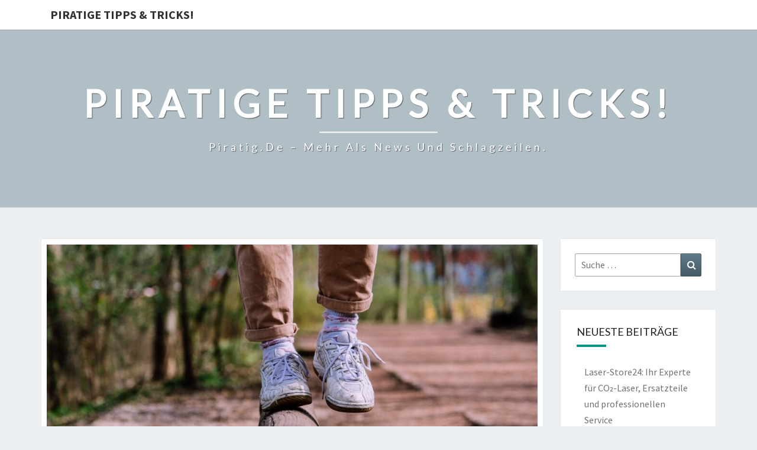

--- FILE ---
content_type: text/html
request_url: https://piratig.de/einlegesohlen-ratgeber-finden-sie-die-perfekte-passform-fuer-ihre-fuesse/
body_size: 8966
content:
<!DOCTYPE html>
<!--[if IE 8]>
<html id="ie8" lang="de">
<![endif]-->
<!--[if !(IE 8) ]><!-->
<html lang="de">
<!--<![endif]-->
<head>
<meta charset="UTF-8" />
<meta name="viewport" content="width=device-width" />
<link rel="profile" href="https://gmpg.org/xfn/11" />
<link rel="pingback" href="https://piratig.de/xmlrpc.php" />
<meta name='robots' content='index, follow, max-image-preview:large, max-snippet:-1, max-video-preview:-1' />
<!-- This site is optimized with the Yoast SEO plugin v21.5 - https://yoast.com/wordpress/plugins/seo/ -->
<title>Einlegesohlen Ratgeber: Finden Sie die perfekte Passform für Ihre Füße - Piratige Tipps &amp; Tricks!</title>
<link rel="canonical" href="https://piratig.de/einlegesohlen-ratgeber-finden-sie-die-perfekte-passform-fuer-ihre-fuesse/" />
<meta property="og:locale" content="de_DE" />
<meta property="og:type" content="article" />
<meta property="og:title" content="Einlegesohlen Ratgeber: Finden Sie die perfekte Passform für Ihre Füße - Piratige Tipps &amp; Tricks!" />
<meta property="og:description" content="1. Warum sind gute Einlegesohlen wichtig? Haben Sie sich jemals gefragt, warum Ihre Füße nach einem langen Tag so müde sind? Oft liegt es nicht an den Schuhen, sondern an den Einlegesohlen. Gute Einlegesohlen können Wunder bewirken &#8211; sie bieten nicht nur Komfort, sondern unterstützen auch die Gesundheit Ihrer Füße. Stellen Sie sich vor, Sie gehen auf Wolken – so fühlt es sich mit den richtigen Einlegesohlen an! 2. Verschiedene Typen von Einlegesohlen Einlegesohlen gibt es in vielen Formen und...Weiterlesen Weiterlesen" />
<meta property="og:url" content="https://piratig.de/einlegesohlen-ratgeber-finden-sie-die-perfekte-passform-fuer-ihre-fuesse/" />
<meta property="og:site_name" content="Piratige Tipps &amp; Tricks!" />
<meta property="article:published_time" content="2023-12-19T21:02:21+00:00" />
<meta property="article:modified_time" content="2023-12-20T16:54:14+00:00" />
<meta property="og:image" content="https://piratig.de/wp-content/uploads/2023/12/fuesse_1703019480.jpg" />
<meta property="og:image:width" content="1280" />
<meta property="og:image:height" content="847" />
<meta property="og:image:type" content="image/jpeg" />
<meta name="author" content="admin" />
<meta name="twitter:card" content="summary_large_image" />
<meta name="twitter:label1" content="Verfasst von" />
<meta name="twitter:data1" content="admin" />
<meta name="twitter:label2" content="Geschätzte Lesezeit" />
<meta name="twitter:data2" content="2 Minuten" />
<script type="application/ld+json" class="yoast-schema-graph">{"@context":"https://schema.org","@graph":[{"@type":"WebPage","@id":"https://piratig.de/einlegesohlen-ratgeber-finden-sie-die-perfekte-passform-fuer-ihre-fuesse/","url":"https://piratig.de/einlegesohlen-ratgeber-finden-sie-die-perfekte-passform-fuer-ihre-fuesse/","name":"Einlegesohlen Ratgeber: Finden Sie die perfekte Passform für Ihre Füße - Piratige Tipps &amp; Tricks!","isPartOf":{"@id":"https://piratig.de/#website"},"primaryImageOfPage":{"@id":"https://piratig.de/einlegesohlen-ratgeber-finden-sie-die-perfekte-passform-fuer-ihre-fuesse/#primaryimage"},"image":{"@id":"https://piratig.de/einlegesohlen-ratgeber-finden-sie-die-perfekte-passform-fuer-ihre-fuesse/#primaryimage"},"thumbnailUrl":"https://piratig.de/wp-content/uploads/2023/12/fuesse_1703019480.jpg","datePublished":"2023-12-19T21:02:21+00:00","dateModified":"2023-12-20T16:54:14+00:00","author":{"@id":"https://piratig.de/#/schema/person/46b04f1f93b10d70f914fb43b132fc89"},"breadcrumb":{"@id":"https://piratig.de/einlegesohlen-ratgeber-finden-sie-die-perfekte-passform-fuer-ihre-fuesse/#breadcrumb"},"inLanguage":"de","potentialAction":[{"@type":"ReadAction","target":["https://piratig.de/einlegesohlen-ratgeber-finden-sie-die-perfekte-passform-fuer-ihre-fuesse/"]}]},{"@type":"ImageObject","inLanguage":"de","@id":"https://piratig.de/einlegesohlen-ratgeber-finden-sie-die-perfekte-passform-fuer-ihre-fuesse/#primaryimage","url":"https://piratig.de/wp-content/uploads/2023/12/fuesse_1703019480.jpg","contentUrl":"https://piratig.de/wp-content/uploads/2023/12/fuesse_1703019480.jpg","width":1280,"height":847},{"@type":"BreadcrumbList","@id":"https://piratig.de/einlegesohlen-ratgeber-finden-sie-die-perfekte-passform-fuer-ihre-fuesse/#breadcrumb","itemListElement":[{"@type":"ListItem","position":1,"name":"Home","item":"https://piratig.de/"},{"@type":"ListItem","position":2,"name":"Einlegesohlen Ratgeber: Finden Sie die perfekte Passform für Ihre Füße"}]},{"@type":"WebSite","@id":"https://piratig.de/#website","url":"https://piratig.de/","name":"Piratige Tipps &amp; Tricks!","description":"Piratig.de - mehr als News und Schlagzeilen.","potentialAction":[{"@type":"SearchAction","target":{"@type":"EntryPoint","urlTemplate":"https://piratig.de/?s={search_term_string}"},"query-input":"required name=search_term_string"}],"inLanguage":"de"},{"@type":"Person","@id":"https://piratig.de/#/schema/person/46b04f1f93b10d70f914fb43b132fc89","name":"admin","image":{"@type":"ImageObject","inLanguage":"de","@id":"https://piratig.de/#/schema/person/image/","url":"https://secure.gravatar.com/avatar/fa2f50d85322d4bd8337923152bfb538?s=96&d=mm&r=g","contentUrl":"https://secure.gravatar.com/avatar/fa2f50d85322d4bd8337923152bfb538?s=96&d=mm&r=g","caption":"admin"},"url":"https://piratig.de/author/pg/"}]}</script>
<!-- / Yoast SEO plugin. -->
<link rel='dns-prefetch' href='//fonts.googleapis.com' />
<link rel="alternate" type="application/rss+xml" title="Piratige Tipps &amp; Tricks! &raquo; Feed" href="https://piratig.de/feed/" />
<link rel="alternate" type="application/rss+xml" title="Piratige Tipps &amp; Tricks! &raquo; Kommentar-Feed" href="https://piratig.de/comments/feed/" />
<link rel="alternate" type="application/rss+xml" title="Piratige Tipps &amp; Tricks! &raquo; Einlegesohlen Ratgeber: Finden Sie die perfekte Passform für Ihre Füße Kommentar-Feed" href="https://piratig.de/einlegesohlen-ratgeber-finden-sie-die-perfekte-passform-fuer-ihre-fuesse/feed/" />
<!-- <link rel='stylesheet' id='wp-block-library-css' href='https://piratig.de/wp-includes/css/dist/block-library/style.min.css?ver=6.4.6' type='text/css' media='all' /> -->
<link rel="stylesheet" type="text/css" href="//piratig.de/wp-content/cache/wpfc-minified/jqdb1hli/bx8i6.css" media="all"/>
<style id='classic-theme-styles-inline-css' type='text/css'>
/*! This file is auto-generated */
.wp-block-button__link{color:#fff;background-color:#32373c;border-radius:9999px;box-shadow:none;text-decoration:none;padding:calc(.667em + 2px) calc(1.333em + 2px);font-size:1.125em}.wp-block-file__button{background:#32373c;color:#fff;text-decoration:none}
</style>
<style id='global-styles-inline-css' type='text/css'>
body{--wp--preset--color--black: #000000;--wp--preset--color--cyan-bluish-gray: #abb8c3;--wp--preset--color--white: #ffffff;--wp--preset--color--pale-pink: #f78da7;--wp--preset--color--vivid-red: #cf2e2e;--wp--preset--color--luminous-vivid-orange: #ff6900;--wp--preset--color--luminous-vivid-amber: #fcb900;--wp--preset--color--light-green-cyan: #7bdcb5;--wp--preset--color--vivid-green-cyan: #00d084;--wp--preset--color--pale-cyan-blue: #8ed1fc;--wp--preset--color--vivid-cyan-blue: #0693e3;--wp--preset--color--vivid-purple: #9b51e0;--wp--preset--gradient--vivid-cyan-blue-to-vivid-purple: linear-gradient(135deg,rgba(6,147,227,1) 0%,rgb(155,81,224) 100%);--wp--preset--gradient--light-green-cyan-to-vivid-green-cyan: linear-gradient(135deg,rgb(122,220,180) 0%,rgb(0,208,130) 100%);--wp--preset--gradient--luminous-vivid-amber-to-luminous-vivid-orange: linear-gradient(135deg,rgba(252,185,0,1) 0%,rgba(255,105,0,1) 100%);--wp--preset--gradient--luminous-vivid-orange-to-vivid-red: linear-gradient(135deg,rgba(255,105,0,1) 0%,rgb(207,46,46) 100%);--wp--preset--gradient--very-light-gray-to-cyan-bluish-gray: linear-gradient(135deg,rgb(238,238,238) 0%,rgb(169,184,195) 100%);--wp--preset--gradient--cool-to-warm-spectrum: linear-gradient(135deg,rgb(74,234,220) 0%,rgb(151,120,209) 20%,rgb(207,42,186) 40%,rgb(238,44,130) 60%,rgb(251,105,98) 80%,rgb(254,248,76) 100%);--wp--preset--gradient--blush-light-purple: linear-gradient(135deg,rgb(255,206,236) 0%,rgb(152,150,240) 100%);--wp--preset--gradient--blush-bordeaux: linear-gradient(135deg,rgb(254,205,165) 0%,rgb(254,45,45) 50%,rgb(107,0,62) 100%);--wp--preset--gradient--luminous-dusk: linear-gradient(135deg,rgb(255,203,112) 0%,rgb(199,81,192) 50%,rgb(65,88,208) 100%);--wp--preset--gradient--pale-ocean: linear-gradient(135deg,rgb(255,245,203) 0%,rgb(182,227,212) 50%,rgb(51,167,181) 100%);--wp--preset--gradient--electric-grass: linear-gradient(135deg,rgb(202,248,128) 0%,rgb(113,206,126) 100%);--wp--preset--gradient--midnight: linear-gradient(135deg,rgb(2,3,129) 0%,rgb(40,116,252) 100%);--wp--preset--font-size--small: 13px;--wp--preset--font-size--medium: 20px;--wp--preset--font-size--large: 36px;--wp--preset--font-size--x-large: 42px;--wp--preset--spacing--20: 0.44rem;--wp--preset--spacing--30: 0.67rem;--wp--preset--spacing--40: 1rem;--wp--preset--spacing--50: 1.5rem;--wp--preset--spacing--60: 2.25rem;--wp--preset--spacing--70: 3.38rem;--wp--preset--spacing--80: 5.06rem;--wp--preset--shadow--natural: 6px 6px 9px rgba(0, 0, 0, 0.2);--wp--preset--shadow--deep: 12px 12px 50px rgba(0, 0, 0, 0.4);--wp--preset--shadow--sharp: 6px 6px 0px rgba(0, 0, 0, 0.2);--wp--preset--shadow--outlined: 6px 6px 0px -3px rgba(255, 255, 255, 1), 6px 6px rgba(0, 0, 0, 1);--wp--preset--shadow--crisp: 6px 6px 0px rgba(0, 0, 0, 1);}:where(.is-layout-flex){gap: 0.5em;}:where(.is-layout-grid){gap: 0.5em;}body .is-layout-flow > .alignleft{float: left;margin-inline-start: 0;margin-inline-end: 2em;}body .is-layout-flow > .alignright{float: right;margin-inline-start: 2em;margin-inline-end: 0;}body .is-layout-flow > .aligncenter{margin-left: auto !important;margin-right: auto !important;}body .is-layout-constrained > .alignleft{float: left;margin-inline-start: 0;margin-inline-end: 2em;}body .is-layout-constrained > .alignright{float: right;margin-inline-start: 2em;margin-inline-end: 0;}body .is-layout-constrained > .aligncenter{margin-left: auto !important;margin-right: auto !important;}body .is-layout-constrained > :where(:not(.alignleft):not(.alignright):not(.alignfull)){max-width: var(--wp--style--global--content-size);margin-left: auto !important;margin-right: auto !important;}body .is-layout-constrained > .alignwide{max-width: var(--wp--style--global--wide-size);}body .is-layout-flex{display: flex;}body .is-layout-flex{flex-wrap: wrap;align-items: center;}body .is-layout-flex > *{margin: 0;}body .is-layout-grid{display: grid;}body .is-layout-grid > *{margin: 0;}:where(.wp-block-columns.is-layout-flex){gap: 2em;}:where(.wp-block-columns.is-layout-grid){gap: 2em;}:where(.wp-block-post-template.is-layout-flex){gap: 1.25em;}:where(.wp-block-post-template.is-layout-grid){gap: 1.25em;}.has-black-color{color: var(--wp--preset--color--black) !important;}.has-cyan-bluish-gray-color{color: var(--wp--preset--color--cyan-bluish-gray) !important;}.has-white-color{color: var(--wp--preset--color--white) !important;}.has-pale-pink-color{color: var(--wp--preset--color--pale-pink) !important;}.has-vivid-red-color{color: var(--wp--preset--color--vivid-red) !important;}.has-luminous-vivid-orange-color{color: var(--wp--preset--color--luminous-vivid-orange) !important;}.has-luminous-vivid-amber-color{color: var(--wp--preset--color--luminous-vivid-amber) !important;}.has-light-green-cyan-color{color: var(--wp--preset--color--light-green-cyan) !important;}.has-vivid-green-cyan-color{color: var(--wp--preset--color--vivid-green-cyan) !important;}.has-pale-cyan-blue-color{color: var(--wp--preset--color--pale-cyan-blue) !important;}.has-vivid-cyan-blue-color{color: var(--wp--preset--color--vivid-cyan-blue) !important;}.has-vivid-purple-color{color: var(--wp--preset--color--vivid-purple) !important;}.has-black-background-color{background-color: var(--wp--preset--color--black) !important;}.has-cyan-bluish-gray-background-color{background-color: var(--wp--preset--color--cyan-bluish-gray) !important;}.has-white-background-color{background-color: var(--wp--preset--color--white) !important;}.has-pale-pink-background-color{background-color: var(--wp--preset--color--pale-pink) !important;}.has-vivid-red-background-color{background-color: var(--wp--preset--color--vivid-red) !important;}.has-luminous-vivid-orange-background-color{background-color: var(--wp--preset--color--luminous-vivid-orange) !important;}.has-luminous-vivid-amber-background-color{background-color: var(--wp--preset--color--luminous-vivid-amber) !important;}.has-light-green-cyan-background-color{background-color: var(--wp--preset--color--light-green-cyan) !important;}.has-vivid-green-cyan-background-color{background-color: var(--wp--preset--color--vivid-green-cyan) !important;}.has-pale-cyan-blue-background-color{background-color: var(--wp--preset--color--pale-cyan-blue) !important;}.has-vivid-cyan-blue-background-color{background-color: var(--wp--preset--color--vivid-cyan-blue) !important;}.has-vivid-purple-background-color{background-color: var(--wp--preset--color--vivid-purple) !important;}.has-black-border-color{border-color: var(--wp--preset--color--black) !important;}.has-cyan-bluish-gray-border-color{border-color: var(--wp--preset--color--cyan-bluish-gray) !important;}.has-white-border-color{border-color: var(--wp--preset--color--white) !important;}.has-pale-pink-border-color{border-color: var(--wp--preset--color--pale-pink) !important;}.has-vivid-red-border-color{border-color: var(--wp--preset--color--vivid-red) !important;}.has-luminous-vivid-orange-border-color{border-color: var(--wp--preset--color--luminous-vivid-orange) !important;}.has-luminous-vivid-amber-border-color{border-color: var(--wp--preset--color--luminous-vivid-amber) !important;}.has-light-green-cyan-border-color{border-color: var(--wp--preset--color--light-green-cyan) !important;}.has-vivid-green-cyan-border-color{border-color: var(--wp--preset--color--vivid-green-cyan) !important;}.has-pale-cyan-blue-border-color{border-color: var(--wp--preset--color--pale-cyan-blue) !important;}.has-vivid-cyan-blue-border-color{border-color: var(--wp--preset--color--vivid-cyan-blue) !important;}.has-vivid-purple-border-color{border-color: var(--wp--preset--color--vivid-purple) !important;}.has-vivid-cyan-blue-to-vivid-purple-gradient-background{background: var(--wp--preset--gradient--vivid-cyan-blue-to-vivid-purple) !important;}.has-light-green-cyan-to-vivid-green-cyan-gradient-background{background: var(--wp--preset--gradient--light-green-cyan-to-vivid-green-cyan) !important;}.has-luminous-vivid-amber-to-luminous-vivid-orange-gradient-background{background: var(--wp--preset--gradient--luminous-vivid-amber-to-luminous-vivid-orange) !important;}.has-luminous-vivid-orange-to-vivid-red-gradient-background{background: var(--wp--preset--gradient--luminous-vivid-orange-to-vivid-red) !important;}.has-very-light-gray-to-cyan-bluish-gray-gradient-background{background: var(--wp--preset--gradient--very-light-gray-to-cyan-bluish-gray) !important;}.has-cool-to-warm-spectrum-gradient-background{background: var(--wp--preset--gradient--cool-to-warm-spectrum) !important;}.has-blush-light-purple-gradient-background{background: var(--wp--preset--gradient--blush-light-purple) !important;}.has-blush-bordeaux-gradient-background{background: var(--wp--preset--gradient--blush-bordeaux) !important;}.has-luminous-dusk-gradient-background{background: var(--wp--preset--gradient--luminous-dusk) !important;}.has-pale-ocean-gradient-background{background: var(--wp--preset--gradient--pale-ocean) !important;}.has-electric-grass-gradient-background{background: var(--wp--preset--gradient--electric-grass) !important;}.has-midnight-gradient-background{background: var(--wp--preset--gradient--midnight) !important;}.has-small-font-size{font-size: var(--wp--preset--font-size--small) !important;}.has-medium-font-size{font-size: var(--wp--preset--font-size--medium) !important;}.has-large-font-size{font-size: var(--wp--preset--font-size--large) !important;}.has-x-large-font-size{font-size: var(--wp--preset--font-size--x-large) !important;}
.wp-block-navigation a:where(:not(.wp-element-button)){color: inherit;}
:where(.wp-block-post-template.is-layout-flex){gap: 1.25em;}:where(.wp-block-post-template.is-layout-grid){gap: 1.25em;}
:where(.wp-block-columns.is-layout-flex){gap: 2em;}:where(.wp-block-columns.is-layout-grid){gap: 2em;}
.wp-block-pullquote{font-size: 1.5em;line-height: 1.6;}
</style>
<!-- <link rel='stylesheet' id='bootstrap-css' href='https://piratig.de/wp-content/themes/nisarg/css/bootstrap.css?ver=6.4.6' type='text/css' media='all' /> -->
<!-- <link rel='stylesheet' id='font-awesome-css' href='https://piratig.de/wp-content/themes/nisarg/font-awesome/css/font-awesome.min.css?ver=6.4.6' type='text/css' media='all' /> -->
<!-- <link rel='stylesheet' id='nisarg-style-css' href='https://piratig.de/wp-content/themes/nisarg/style.css?ver=6.4.6' type='text/css' media='all' /> -->
<link rel="stylesheet" type="text/css" href="//piratig.de/wp-content/cache/wpfc-minified/87gs8h2u/bx8i6.css" media="all"/>
<style id='nisarg-style-inline-css' type='text/css'>
/* Color Scheme */
/* Accent Color */
a:active,
a:hover,
a:focus {
color: #009688;
}
.main-navigation .primary-menu > li > a:hover, .main-navigation .primary-menu > li > a:focus {
color: #009688;
}
.main-navigation .primary-menu .sub-menu .current_page_item > a,
.main-navigation .primary-menu .sub-menu .current-menu-item > a {
color: #009688;
}
.main-navigation .primary-menu .sub-menu .current_page_item > a:hover,
.main-navigation .primary-menu .sub-menu .current_page_item > a:focus,
.main-navigation .primary-menu .sub-menu .current-menu-item > a:hover,
.main-navigation .primary-menu .sub-menu .current-menu-item > a:focus {
background-color: #fff;
color: #009688;
}
.dropdown-toggle:hover,
.dropdown-toggle:focus {
color: #009688;
}
.pagination .current,
.dark .pagination .current {
background-color: #009688;
border: 1px solid #009688;
}
blockquote {
border-color: #009688;
}
@media (min-width: 768px){
.main-navigation .primary-menu > .current_page_item > a,
.main-navigation .primary-menu > .current_page_item > a:hover,
.main-navigation .primary-menu > .current_page_item > a:focus,
.main-navigation .primary-menu > .current-menu-item > a,
.main-navigation .primary-menu > .current-menu-item > a:hover,
.main-navigation .primary-menu > .current-menu-item > a:focus,
.main-navigation .primary-menu > .current_page_ancestor > a,
.main-navigation .primary-menu > .current_page_ancestor > a:hover,
.main-navigation .primary-menu > .current_page_ancestor > a:focus,
.main-navigation .primary-menu > .current-menu-ancestor > a,
.main-navigation .primary-menu > .current-menu-ancestor > a:hover,
.main-navigation .primary-menu > .current-menu-ancestor > a:focus {
border-top: 4px solid #009688;
}
.main-navigation ul ul a:hover,
.main-navigation ul ul a.focus {
color: #fff;
background-color: #009688;
}
}
.main-navigation .primary-menu > .open > a, .main-navigation .primary-menu > .open > a:hover, .main-navigation .primary-menu > .open > a:focus {
color: #009688;
}
.main-navigation .primary-menu > li > .sub-menu  li > a:hover,
.main-navigation .primary-menu > li > .sub-menu  li > a:focus {
color: #fff;
background-color: #009688;
}
@media (max-width: 767px) {
.main-navigation .primary-menu .open .sub-menu > li > a:hover {
color: #fff;
background-color: #009688;
}
}
.sticky-post{
color: #fff;
background: #009688; 
}
.entry-title a:hover,
.entry-title a:focus{
color: #009688;
}
.entry-header .entry-meta::after{
background: #009688;
}
.fa {
color: #009688;
}
.btn-default{
border-bottom: 1px solid #009688;
}
.btn-default:hover, .btn-default:focus{
border-bottom: 1px solid #009688;
background-color: #009688;
}
.nav-previous:hover, .nav-next:hover{
border: 1px solid #009688;
background-color: #009688;
}
.next-post a:hover,.prev-post a:hover{
color: #009688;
}
.posts-navigation .next-post a:hover .fa, .posts-navigation .prev-post a:hover .fa{
color: #009688;
}
#secondary .widget-title::after{
position: absolute;
width: 50px;
display: block;
height: 4px;    
bottom: -15px;
background-color: #009688;
content: "";
}
#secondary .widget a:hover,
#secondary .widget a:focus,
.dark #secondary .widget #recentcomments a:hover,
.dark #secondary .widget #recentcomments a:focus {
color: #009688;
}
#secondary .widget_calendar tbody a {
color: #fff;
padding: 0.2em;
background-color: #009688;
}
#secondary .widget_calendar tbody a:hover{
color: #fff;
padding: 0.2em;
background-color: #009688;  
}	
.dark .comment-respond #submit,
.dark .main-navigation .menu-toggle:hover, 
.dark .main-navigation .menu-toggle:focus,
.dark html input[type="button"], 
.dark input[type="reset"], 
.dark input[type="submit"] {
background: #009688;
color: #fff;
}
.dark a {
color: #009688;
}
</style>
<link rel='stylesheet' id='nisarg-google-fonts-css' href='https://fonts.googleapis.com/css?family=Source+Sans+Pro%3A400%2C700%7CLato%3A400&#038;display=swap' type='text/css' media='all' />
<script src='//piratig.de/wp-content/cache/wpfc-minified/kl1h5my3/bx8i6.js' type="text/javascript"></script>
<!-- <script type="text/javascript" src="https://piratig.de/wp-includes/js/jquery/jquery.min.js?ver=3.7.1" id="jquery-core-js"></script> -->
<!-- <script type="text/javascript" src="https://piratig.de/wp-includes/js/jquery/jquery-migrate.min.js?ver=3.4.1" id="jquery-migrate-js"></script> -->
<!--[if lt IE 9]>
<script type="text/javascript" src="https://piratig.de/wp-content/themes/nisarg/js/html5shiv.js?ver=3.7.3" id="html5shiv-js"></script>
<![endif]-->
<link rel="https://api.w.org/" href="https://piratig.de/wp-json/" /><link rel="alternate" type="application/json" href="https://piratig.de/wp-json/wp/v2/posts/94" /><link rel="EditURI" type="application/rsd+xml" title="RSD" href="https://piratig.de/xmlrpc.php?rsd" />
<meta name="generator" content="WordPress 6.4.6" />
<link rel='shortlink' href='https://piratig.de/?p=94' />
<link rel="alternate" type="application/json+oembed" href="https://piratig.de/wp-json/oembed/1.0/embed?url=https%3A%2F%2Fpiratig.de%2Feinlegesohlen-ratgeber-finden-sie-die-perfekte-passform-fuer-ihre-fuesse%2F" />
<link rel="alternate" type="text/xml+oembed" href="https://piratig.de/wp-json/oembed/1.0/embed?url=https%3A%2F%2Fpiratig.de%2Feinlegesohlen-ratgeber-finden-sie-die-perfekte-passform-fuer-ihre-fuesse%2F&#038;format=xml" />
<style type="text/css">
.site-header { background: ; }
</style>
<style type="text/css">
body,
button,
input,
select,
textarea {
font-family:  'Source Sans Pro',-apple-system,BlinkMacSystemFont,"Segoe UI",Roboto,Oxygen-Sans,Ubuntu,Cantarell,"Helvetica Neue",sans-serif;
font-weight: 400;
font-style: normal; 
}
h1,h2,h3,h4,h5,h6 {
font-family: 'Lato',-apple-system,BlinkMacSystemFont,"Segoe UI",Roboto,Oxygen-Sans,Ubuntu,Cantarell,"Helvetica Neue",sans-serif;
font-weight: 400;
font-style: normal;
}
.navbar-brand,
#site-navigation.main-navigation ul {
font-family: 'Source Sans Pro',-apple-system,BlinkMacSystemFont,"Segoe UI",Roboto,Oxygen-Sans,Ubuntu,Cantarell,"Helvetica Neue",sans-serif;
}
#site-navigation.main-navigation ul {
font-weight: 400;
font-style: normal;
}
</style>
<style type="text/css">.recentcomments a{display:inline !important;padding:0 !important;margin:0 !important;}</style>		<style type="text/css" id="nisarg-header-css">
.site-header{
-webkit-box-shadow: 0px 0px 1px 1px rgba(182,182,182,0.3);
-moz-box-shadow: 0px 0px 1px 1px rgba(182,182,182,0.3);
-o-box-shadow: 0px 0px 1px 1px rgba(182,182,182,0.3);
box-shadow: 0px 0px 1px 1px rgba(182,182,182,0.3);
}
.site-header {
height: 300px;
}
@media (max-width: 767px) {
.site-header {
height: 200px;
}
}
@media (max-width: 359px) {
.site-header {
height: 150px;
}
}
.site-header .home-link {
min-height: 0;
}
.site-title,
.site-description,
.dark .site-title,
.dark .site-description {
color: #fff;
}
.site-title::after{
background: #fff;
content:"";
}
</style>
</head>
<body class="post-template-default single single-post postid-94 single-format-standard light">
<div id="page" class="hfeed site">
<header id="masthead"  role="banner">
<nav id="site-navigation" class="main-navigation navbar-fixed-top navbar-left" role="navigation">
<!-- Brand and toggle get grouped for better mobile display -->
<div class="container" id="navigation_menu">
<div class="navbar-header">
<a class="navbar-brand" href="https://piratig.de/">Piratige Tipps &amp; Tricks!</a>
</div><!-- .navbar-header -->
</div><!--#container-->
</nav>
<div id="cc_spacer"></div><!-- used to clear fixed navigation by the themes js -->  
<div class="site-header">
<div class="site-branding">
<a class="home-link" href="https://piratig.de/" title="Piratige Tipps &amp; Tricks!" rel="home">
<h1 class="site-title">Piratige Tipps &amp; Tricks!</h1>
<h2 class="site-description">Piratig.de &#8211; mehr als News und Schlagzeilen.</h2>
</a>
</div><!--.site-branding-->
</div><!--.site-header-->
</header>
<div id="content" class="site-content">
<div class="container">
<div class="row">
<div id="primary" class="col-md-9 content-area">
<main id="main" role="main">
<article id="post-94"  class="post-content post-94 post type-post status-publish format-standard has-post-thumbnail hentry category-uncategorized">
<div class="featured-image">
<img width="870" height="576" src="https://piratig.de/wp-content/uploads/2023/12/fuesse_1703019480.jpg" class="attachment-nisarg-full-width size-nisarg-full-width wp-post-image" alt="" decoding="async" fetchpriority="high" srcset="https://piratig.de/wp-content/uploads/2023/12/fuesse_1703019480.jpg 1280w, https://piratig.de/wp-content/uploads/2023/12/fuesse_1703019480-300x199.jpg 300w, https://piratig.de/wp-content/uploads/2023/12/fuesse_1703019480-1024x678.jpg 1024w, https://piratig.de/wp-content/uploads/2023/12/fuesse_1703019480-768x508.jpg 768w" sizes="(max-width: 870px) 100vw, 870px" />                    
</div>
<header class="entry-header">
<span class="screen-reader-text">Einlegesohlen Ratgeber: Finden Sie die perfekte Passform für Ihre Füße</span>
<h1 class="entry-title">Einlegesohlen Ratgeber: Finden Sie die perfekte Passform für Ihre Füße</h1>
<div class="entry-meta">
<h5 class="entry-date"><i class="fa fa-calendar-o"></i> <a href="https://piratig.de/einlegesohlen-ratgeber-finden-sie-die-perfekte-passform-fuer-ihre-fuesse/" title="9:02 pm" rel="bookmark"><time class="entry-date" datetime="2023-12-19T21:02:21+00:00" pubdate>Dezember 19, 2023 </time></a><span class="byline"><span class="sep"></span><i class="fa fa-user"></i>
<span class="author vcard"><a class="url fn n" href="https://piratig.de/author/pg/" title="Zeige alle Beiträge von admin" rel="author">admin</a></span></span> <i class="fa fa-comments-o"></i><span class="screen-reader-text">Kommentare </span> <a href="https://piratig.de/einlegesohlen-ratgeber-finden-sie-die-perfekte-passform-fuer-ihre-fuesse/#respond" class="comments-link" >0 Kommentare</a></h5>
</div><!-- .entry-meta -->
</header><!-- .entry-header -->
<div class="entry-content">
<h2><strong>1. Warum sind gute Einlegesohlen wichtig?</strong></h2>
<article>Haben Sie sich jemals gefragt, warum Ihre Füße nach einem langen Tag so müde sind? Oft liegt es nicht an den Schuhen, sondern an den Einlegesohlen. Gute Einlegesohlen können Wunder bewirken &#8211; sie bieten nicht nur Komfort, sondern unterstützen auch die Gesundheit Ihrer Füße. Stellen Sie sich vor, Sie gehen auf Wolken – so fühlt es sich mit den richtigen Einlegesohlen an!</p>
<h2><strong>2. Verschiedene Typen von Einlegesohlen</strong></h2>
<p>Einlegesohlen gibt es in vielen Formen und Größen. Von orthopädischen Varianten, die bei Fußproblemen helfen, bis hin zu Sporteinlagen, die extra Dämpfung bieten. Wissen Sie, welche für Sie die richtige ist? Es kommt auf Ihre individuellen Bedürfnisse an. Für Läufer? Etwas mit extra Dämpfung. Für den Alltag? Vielleicht eine ergonomische Variante.</p>
<h2><strong>3. Anpassung und Materialien</strong></h2>
<p>Nicht alle Einlegesohlen sind gleich. Manche bestehen aus Gel, andere aus Schaumstoff oder Kork. Jedes Material hat seine Vorteile. Gel ist weich und dämpfend, Schaumstoff formt sich nach Ihrem Fuß, und Kork bietet eine feste Unterstützung. Und das Beste? Viele Einlegesohlen können zugeschnitten werden, um perfekt in Ihre Schuhe zu passen. Einfach zuschneiden und los geht&#8217;s!</p>
<h2><strong>4. Tipps für den Kauf</strong></h2>
<p>Beim <a href="https://www.einlagen-shop.com/">Kauf von Einlegesohlen</a> gibt es einiges zu beachten. Achten Sie auf die richtige Größe und das passende Material. Probieren Sie verschiedene Modelle aus und laufen Sie ein bisschen damit herum. Fühlt es sich gut an? Perfekt! Zögern Sie nicht, Experten in Schuhgeschäften um Rat zu fragen, sie wissen, worauf es ankommt.</p>
<p><strong>Fazit:</strong> Denken Sie daran, gute Einlegesohlen sind eine Investition in Ihre Fußgesundheit. Mit der richtigen Passform und dem passenden Material können Sie Ihren Alltag komfortabler gestalten und Ihre Füße werden es Ihnen danken. Probieren Sie es aus und spüren Sie den Unterschied!</p>
<h3>FAQs</h3>
<p><strong>1. Können Einlegesohlen Fußschmerzen lindern?</strong><br />
Ja, speziell angefertigte Einlegesohlen können bei verschiedenen Fußproblemen helfen und Schmerzen lindern.</p>
<p><strong>2. Wie oft sollte ich meine Einlegesohlen wechseln?</strong><br />
Das hängt von der Nutzung ab. Im Durchschnitt sollten Einlegesohlen alle 6 bis 12 Monate ausgetauscht werden.</p>
<p><strong>3. Sind teurere Einlegesohlen immer besser?</strong><br />
Nicht unbedingt. Es kommt auf die individuellen Bedürfnisse und die Qualität des Materials an. Probieren geht über Studieren!</p>
</article>
</div><!-- .entry-content -->
<footer class="entry-footer">
<hr><div class="row"><div class="col-md-6 cattegories"><span class="cat-links"><i class="fa fa-folder-open"></i>
<a href="https://piratig.de/category/uncategorized/" rel="category tag">Uncategorized</a></span></div></div>	</footer><!-- .entry-footer -->
</article><!-- #post-## -->
</main><!-- #main -->
<div class="post-navigation">
<nav class="navigation" role="navigation">
<h2 class="screen-reader-text">Beitragsnavigation</h2>
<div class="nav-links">
<div class="row">
<!-- Get Previous Post -->
<div class="col-md-6 prev-post">
<a class="" href="https://piratig.de/die-top-trends-in-kuechenarbeitsplatten-2023-entdecken-sie-nobilias-vielfalt/">
<span class="next-prev-text">
<i class="fa fa-angle-left"></i> VORHERIGER 						</span><br>
Die Top-Trends in Küchenarbeitsplatten 2023 – Entdecken Sie Nobilia’s Vielfalt!					</a>
</div>
<!-- Get Next Post -->
<div class="col-md-6 next-post">
<a class="" href="https://piratig.de/augenzentrum-eckert-ihr-partner-fuer-eine-klare-sicht-in-muenchen/">
<span class="next-prev-text">
NÄCHSTER <i class="fa fa-angle-right"></i>
</span><br>
Augenzentrum Eckert: Ihr Partner für eine klare Sicht in München					</a>
</div>
</div><!-- row -->
</div><!-- .nav-links -->
</nav><!-- .navigation-->
</div>
<div class="post-comments">
<div id="comments" class="comments-area">
<div id="respond" class="comment-respond">
<h3 id="reply-title" class="comment-reply-title">Schreibe einen Kommentar <small><a rel="nofollow" id="cancel-comment-reply-link" href="/einlegesohlen-ratgeber-finden-sie-die-perfekte-passform-fuer-ihre-fuesse/#respond" style="display:none;">Antworten abbrechen</a></small></h3><form action="https://piratig.de/wp-comments-post.php" method="post" id="commentform" class="comment-form" novalidate><p class="comment-notes"><span id="email-notes">Deine E-Mail-Adresse wird nicht veröffentlicht.</span> <span class="required-field-message">Erforderliche Felder sind mit <span class="required">*</span> markiert</span></p><p class="comment-form-comment"><label for="comment">Kommentar <span class="required">*</span></label> <textarea autocomplete="new-password"  id="g8d909fbca"  name="g8d909fbca"   cols="45" rows="8" maxlength="65525" required></textarea><textarea id="comment" aria-label="hp-comment" aria-hidden="true" name="comment" autocomplete="new-password" style="padding:0 !important;clip:rect(1px, 1px, 1px, 1px) !important;position:absolute !important;white-space:nowrap !important;height:1px !important;width:1px !important;overflow:hidden !important;" tabindex="-1"></textarea><script data-noptimize>document.getElementById("comment").setAttribute( "id", "a28b0224490b8ae91e037c64f0f4dadc" );document.getElementById("g8d909fbca").setAttribute( "id", "comment" );</script></p><p class="comment-form-author"><label for="author">Name <span class="required">*</span></label> <input id="author" name="author" type="text" value="" size="30" maxlength="245" autocomplete="name" required /></p>
<p class="comment-form-email"><label for="email">E-Mail <span class="required">*</span></label> <input id="email" name="email" type="email" value="" size="30" maxlength="100" aria-describedby="email-notes" autocomplete="email" required /></p>
<p class="comment-form-url"><label for="url">Website</label> <input id="url" name="url" type="url" value="" size="30" maxlength="200" autocomplete="url" /></p>
<p class="comment-form-cookies-consent"><input id="wp-comment-cookies-consent" name="wp-comment-cookies-consent" type="checkbox" value="yes" /> <label for="wp-comment-cookies-consent">Meinen Namen, meine E-Mail-Adresse und meine Website in diesem Browser für die nächste Kommentierung speichern.</label></p>
<p class="form-submit"><input name="submit" type="submit" id="submit" class="submit" value="Kommentar abschicken" /> <input type='hidden' name='comment_post_ID' value='94' id='comment_post_ID' />
<input type='hidden' name='comment_parent' id='comment_parent' value='0' />
</p></form>	</div><!-- #respond -->
</div><!-- #comments -->
</div>
</div><!-- #primary -->
<div id="secondary" class="col-md-3 sidebar widget-area" role="complementary">
<aside id="search-2" class="widget widget_search">
<form role="search" method="get" class="search-form" action="https://piratig.de/">
<label>
<span class="screen-reader-text">Suche nach:</span>
<input type="search" class="search-field" placeholder="Suche &hellip;" value="" name="s" title="Suche nach:" /> 
</label>
<button type="submit" class="search-submit"><span class="screen-reader-text">Suchen</span></button>
</form>
</aside>
<aside id="recent-posts-2" class="widget widget_recent_entries">
<h4 class="widget-title">Neueste Beiträge</h4>
<ul>
<li>
<a href="https://piratig.de/laser-store24-ihr-experte-fuer-co%e2%82%82-laser-ersatzteile-und-professionellen-service/">Laser-Store24: Ihr Experte für CO₂-Laser, Ersatzteile und professionellen Service</a>
</li>
<li>
<a href="https://piratig.de/was-tun-bei-zahnschmerzen-erste-hilfe-aus-zahnaerztlicher-sicht/">Was tun bei Zahnschmerzen? Erste Hilfe aus zahnärztlicher Sicht</a>
</li>
<li>
<a href="https://piratig.de/ceramide-oil-serum-cleanser-der-schluessel-zu-einer-gesunden-hautpflege-routine/">Ceramide Oil Serum Cleanser: Der Schlüssel zu einer gesunden Hautpflege-Routine</a>
</li>
<li>
<a href="https://piratig.de/brickwinkel-dein-onlineshop-fuer-lego-sets-und-mehr/">Brickwinkel: Dein Onlineshop für LEGO-Sets und mehr!</a>
</li>
<li>
<a href="https://piratig.de/klinische-studien-durchfuehren-expertise-und-dienstleistungen-bei-mediconomics/">Klinische Studien Durchführen: Expertise und Dienstleistungen bei Mediconomics</a>
</li>
</ul>
</aside><aside id="recent-comments-2" class="widget widget_recent_comments"><h4 class="widget-title">Neueste Kommentare</h4><ul id="recentcomments"></ul></aside><aside id="archives-2" class="widget widget_archive"><h4 class="widget-title">Archive</h4>
<ul>
<li><a href='https://piratig.de/2025/08/'>August 2025</a></li>
<li><a href='https://piratig.de/2025/04/'>April 2025</a></li>
<li><a href='https://piratig.de/2025/01/'>Januar 2025</a></li>
<li><a href='https://piratig.de/2024/10/'>Oktober 2024</a></li>
<li><a href='https://piratig.de/2024/07/'>Juli 2024</a></li>
<li><a href='https://piratig.de/2024/03/'>März 2024</a></li>
<li><a href='https://piratig.de/2024/02/'>Februar 2024</a></li>
<li><a href='https://piratig.de/2023/12/'>Dezember 2023</a></li>
<li><a href='https://piratig.de/2023/11/'>November 2023</a></li>
<li><a href='https://piratig.de/2023/09/'>September 2023</a></li>
<li><a href='https://piratig.de/2023/08/'>August 2023</a></li>
<li><a href='https://piratig.de/2023/07/'>Juli 2023</a></li>
<li><a href='https://piratig.de/2023/05/'>Mai 2023</a></li>
<li><a href='https://piratig.de/2023/04/'>April 2023</a></li>
<li><a href='https://piratig.de/2023/03/'>März 2023</a></li>
<li><a href='https://piratig.de/2023/02/'>Februar 2023</a></li>
<li><a href='https://piratig.de/2023/01/'>Januar 2023</a></li>
<li><a href='https://piratig.de/2020/10/'>Oktober 2020</a></li>
<li><a href='https://piratig.de/2020/05/'>Mai 2020</a></li>
<li><a href='https://piratig.de/2020/02/'>Februar 2020</a></li>
<li><a href='https://piratig.de/2019/05/'>Mai 2019</a></li>
</ul>
</aside><aside id="categories-2" class="widget widget_categories"><h4 class="widget-title">Kategorien</h4>
<ul>
<li class="cat-item cat-item-1"><a href="https://piratig.de/category/uncategorized/">Uncategorized</a>
</li>
</ul>
</aside><aside id="meta-2" class="widget widget_meta"><h4 class="widget-title">Meta</h4>
<ul>
<li><a rel="nofollow" href="https://piratig.de/wp-login.php">Anmelden</a></li>
<li><a href="https://piratig.de/feed/">Feed der Einträge</a></li>
<li><a href="https://piratig.de/comments/feed/">Kommentar-Feed</a></li>
<li><a href="https://de.wordpress.org/">WordPress.org</a></li>
</ul>
</aside></div><!-- #secondary .widget-area -->
</div> <!--.row-->
</div><!--.container-->
	</div><!-- #content -->
<footer id="colophon" class="site-footer" role="contentinfo">
<div class="site-info">
&copy; 2025			<span class="sep"> | </span>
Stolz präsentiert von 			<a href=" https://de.wordpress.org/" >WordPress</a>
<span class="sep"> | </span>
Theme: <a href="https://wordpress.org/themes/nisarg/" rel="designer">Nisarg</a>		</div><!-- .site-info -->
</footer><!-- #colophon -->
</div><!-- #page -->
<script type="text/javascript" src="https://piratig.de/wp-content/themes/nisarg/js/bootstrap.js?ver=6.4.6" id="bootstrap-js"></script>
<script type="text/javascript" src="https://piratig.de/wp-content/themes/nisarg/js/navigation.js?ver=6.4.6" id="nisarg-navigation-js"></script>
<script type="text/javascript" src="https://piratig.de/wp-content/themes/nisarg/js/skip-link-focus-fix.js?ver=6.4.6" id="nisarg-skip-link-focus-fix-js"></script>
<script type="text/javascript" id="nisarg-js-js-extra">
/* <![CDATA[ */
var screenReaderText = {"expand":"Untermen\u00fc \u00f6ffnen","collapse":"Untermen\u00fc schlie\u00dfen"};
/* ]]> */
</script>
<script type="text/javascript" src="https://piratig.de/wp-content/themes/nisarg/js/nisarg.js?ver=6.4.6" id="nisarg-js-js"></script>
<script type="text/javascript" src="https://piratig.de/wp-includes/js/comment-reply.min.js?ver=6.4.6" id="comment-reply-js" async="async" data-wp-strategy="async"></script>
</body>
</html><!-- WP Fastest Cache file was created in 0.14261817932129 seconds, on 29-08-25 7:43:08 -->